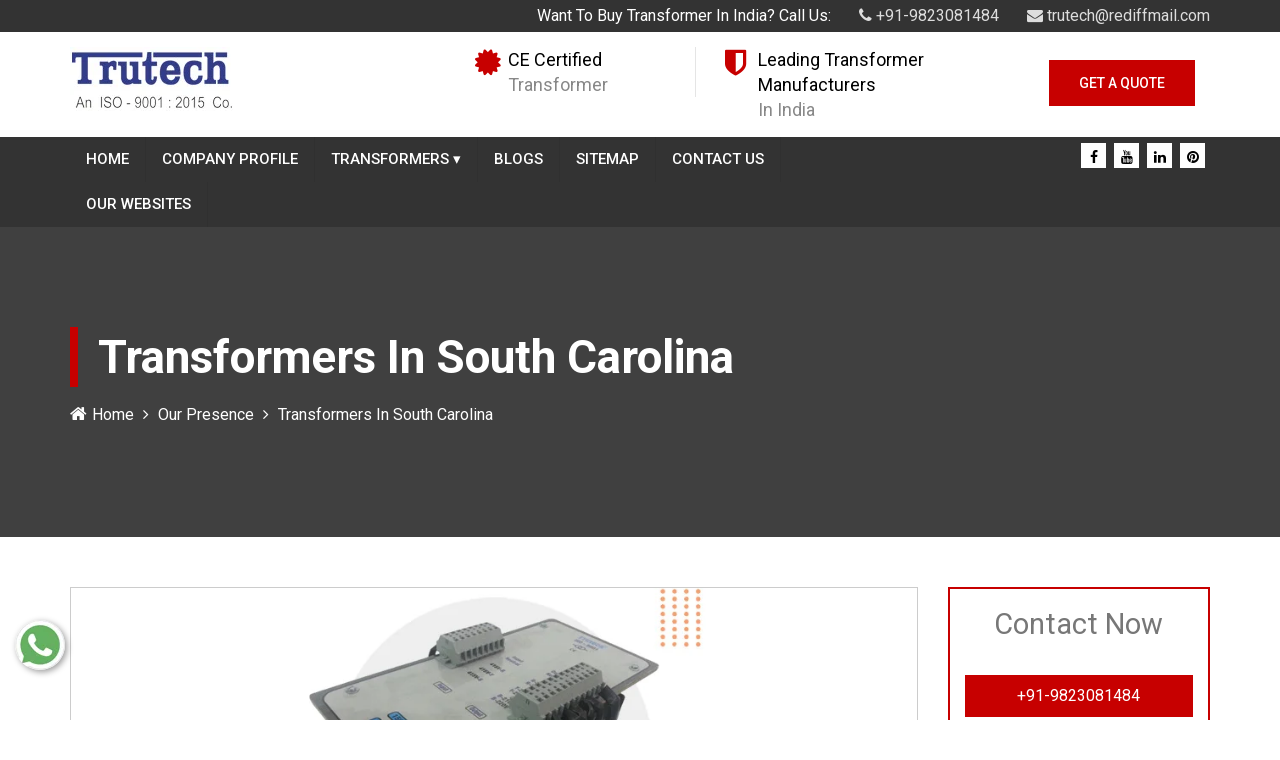

--- FILE ---
content_type: text/html; charset=UTF-8
request_url: https://www.transformermanufacturersinpune.com/transformers-in-south-carolina.html
body_size: 9253
content:

<!DOCTYPE html>
<html lang="en">
  <head>
<meta charset="utf-8">
<meta http-equiv="X-UA-Compatible" content="IE=edge">
<meta name="viewport" content="width=device-width, initial-scale=1">
<base href="https://www.transformermanufacturersinpune.com/">
<title>Transformers In South Carolina | Transformers Manufacturers Suppliers South Carolina</title>
<meta name="keywords" content="Transformers In South Carolina , Transformers Manufacturers In South Carolina , Transformers Suppliers In South Carolina , Transformers Exporters" />
<meta name="description" content="Get Transformers In South Carolina from pioneer Transformers Manufacturers in South Carolina . Trutech Products leading Transformers suppliers In South Carolina , exporters" />
<meta name="author" content="Trutech Products">
<link rel="canonical" href="https://www.transformermanufacturersinpune.com/transformers-in-south-carolina.html"/>
<meta property="og:title" content="Transformers In South Carolina | Transformers Manufacturers Suppliers South Carolina">
<meta property="og:site_name" content="Trutech Products">
<meta property="og:url" content="https://www.transformermanufacturersinpune.com/transformers-in-south-carolina.html">
<meta property="og:description" content="Get Transformers In South Carolina from pioneer Transformers Manufacturers in South Carolina . Trutech Products leading Transformers suppliers In South Carolina , exporters">
<meta property="og:type" content="website">
<meta property="og:image" content="https://www.transformermanufacturersinpune.com/images/trutech-products-logo.png">
<meta name="twitter:card" content="summary_large_image">
<meta property="twitter:domain" content="www.transformermanufacturersinpune.com">
<meta property="twitter:url" content="https://www.transformermanufacturersinpune.com/">
<meta name="twitter:title"content="Transformer Manufacturers In Pune, Transformer In Mumbai">
<meta name="twitter:description" content="Trutech Products a Transformer Manufacturers in Pune. known Transformer Manufacturers in Mumbai. Suppliers Exporters offer Transformer In Pune Mumbai">
<meta name="twitter:image" content="https://www.transformermanufacturersinpune.com/images/trutech-products-logo.png">
<meta name="distribution" content="global">
<meta name="language" content="English">
<meta name="rating" content="general">
<meta name="ROBOTS" content="index, follow"/>
<meta name="revisit-after" content="Daily">
<meta name="googlebot" content="index, follow">
<meta name="bingbot" content="index, follow">
<link rel="shortcut icon" type="image/x-icon" href="favicon.ico">
<link rel="stylesheet" href="https://webclickindia.co.in/smtp/css/mail.css">
<script>
document.write("<link rel=\"stylesheet\" href=\"default/css/bootstrap.min.css\" \/>");
document.write("<link rel=\"stylesheet\" href=\"default/css/font-awesome.min.css\" \/>");
document.write("<link rel=\"stylesheet\" href=\"default/css/owl.carousel.css\" \/>");
document.write("<link rel=\"stylesheet\" href=\"default/style.css\" \/>");
document.write("<link rel=\"stylesheet\" href=\"default/css/animate.css\" \/>");
document.write("<link rel=\"stylesheet\" href=\"default/css/responsive.css\" \/>");
document.write("<link rel=\"stylesheet\" href=\"default/css/ResponsiveAccordianMenu.css\" \/>");
</script>
<!-- Global site tag (gtag.js) - Google Analytics -->
<script async src="https://www.googletagmanager.com/gtag/js?id=UA-135683593-1"></script>
<script>
  window.dataLayer = window.dataLayer || [];
  function gtag(){dataLayer.push(arguments);}
  gtag('js', new Date());

  gtag('config', 'UA-135683593-1');
</script><script async src="https://www.googletagmanager.com/gtag/js?id=G-BYY7N8Z50M"></script>
<script>
  window.dataLayer = window.dataLayer || [];
  function gtag(){dataLayer.push(arguments);}
  gtag('js', new Date());

  gtag('config', 'G-BYY7N8Z50M');
</script>

<script type="application/ld+json">
{
  "@context": "https://schema.org",
  "@type": "Organization",
  "name": "Trutech Products",
  "url": "https://www.transformermanufacturersinpune.com/",
  "logo": "https://www.transformermanufacturersinpune.com/images/trutech-products-logo.png",
  "contactPoint": {
    "@type": "ContactPoint",
    "telephone": "9823081484",
    "contactType": "customer service",
    "contactOption": "HearingImpairedSupported",
    "areaServed": "IN",
    "availableLanguage": "en"
  },
  "sameAs": "https://www.facebook.com/trutechproducts/"
}
</script>
<script type="application/ld+json">
{
  "@context": "https://schema.org",
  "@type": "LocalBusiness",
  "name": "Trutech Products",
  "image": "https://www.transformermanufacturersinpune.com/images/trutech-products-logo.png",
  "@id": "",
  "url": "https://www.transformermanufacturersinpune.com/",
  "telephone": "9823081484",
  "priceRange": "On Call",
  "address": {
    "@type": "PostalAddress",
    "streetAddress": "Office - Office- 12, Soba Market, 463 / 464, Budhwar Peth",
    "addressLocality": "Pune",
    "postalCode": "411002",
    "addressCountry": "IN"
  },
  "geo": {
    "@type": "GeoCoordinates",
    "latitude": 18.517366,
    "longitude": 73.857017
  },
  "openingHoursSpecification": {
    "@type": "OpeningHoursSpecification",
    "dayOfWeek": [
      "Monday",
      "Tuesday",
      "Wednesday",
      "Thursday",
      "Friday",
      "Saturday"
    ],
    "opens": "09:00",
    "closes": "18:00"
  }
}
</script>
<script type="application/ld+json">
{
  "@context": "https://schema.org/", 
  "@type": "BreadcrumbList", 
  "itemListElement": [{
    "@type": "ListItem", 
    "position": 1, 
    "name": "Transformers",
    "item": "https://www.transformermanufacturersinpune.com/transformers.html"
  }]
}
</script></head><body>
<section class="wrapper">
<header>
  <div class="container">
    <div class="row">
    <div class="col-lg-12 col-md-12 col-sm-12 col-xs-12 right-side">
      <ul>
        <li>Want To Buy Transformer In India? Call Us:</li>
        <li title=" +91-9823081484 "><a href="tel: +91-9823081484 " class="hk-hide" title=" +91-9823081484 "><i class="fa fa-phone" aria-hidden="true"></i>  +91-9823081484 </a></li>
        <li><a href="mailto:trutech@rediffmail.com" title="trutech@rediffmail.com"><i class="fa fa-envelope" aria-hidden="true"></i> trutech@rediffmail.com</a></li>
      </ul>
    </div>
    </div>
  </div>
</header>
<!-- logo-section -->
<section class="logo-section">
  <div class="container">
    <div class="row">
    <div class="col-lg-4 col-md-4 col-sm-4 col-xs-12 logo">
      <a href="/" title="Trutech Products"><img src="images/trutech-products-logo.jpg" alt="Trutech Products" title="Trutech Products"></a>
    </div>
    <div class="col-lg-8 col-md-8 col-sm-8 col-xs-12">
      <div class="col-md-4 cover">
        <div class="icon-type">
          <i class="fa fa-certificate" aria-hidden="true"></i>

        </div>
        <div class="text-type">
          <p>CE Certified</p>
          <span>Transformer</span>
        </div>
      </div>
      <div class="col-md-4 cover">
        <div class="icon-type">
          <i class="fa fa-shield" aria-hidden="true"></i>

        </div>
        <div class="text-type">
          <p>Leading Transformer Manufacturers </p>
          <span>In India</span>
        </div>
      </div>
      <div class="col-md-4 btn-type">
        <a href="contact-us.html" title="Get A Quote">Get A Quote</a>
      </div>
    </div>
    </div>
  </div>
</section>
<!-- navigation -->
<section class="navigation">
  <div class="container">
    <div class="row">
  <div class="col-lg-9 col-md-9 col-sm-9 col-xs-12 navigation-link">
    <nav id="menu">
  <label for="tm" id="toggle-menu">Navigation <span class="drop-icon">▾</span></label>
  <input type="checkbox" id="tm">
  <ul class="main-menu clearfix">
    <li><a href="/" title="Home">Home</a></li>
    <li><a href="company-profile.html" title="Company Profile">Company Profile</a></li>
	    <li><a href="transformers-in-south-carolina.html" title="Transformers Manufacturer In South Carolina">Transformers        <span class="drop-icon">▾</span>
        <label title="Toggle Drop-down" class="drop-icon" for="sm1">▾</label>
      </a>
      <input type="checkbox" id="sm1">
      <ul class="sub-menu">
	          <li><a href="control-transformer-in-south-carolina.html" title="Control Transformer Suppliers In South Carolina">Control Transformer</a></li>
			        <li><a href="step-down-transformer-in-south-carolina.html" title="Step Down Transformer Suppliers In South Carolina">Step Down Transformer</a></li>
			        <li><a href="ac-chokes-in-south-carolina.html" title="AC Chokes Suppliers In South Carolina">AC Chokes</a></li>
			        <li><a href="dc-chokes-in-south-carolina.html" title="DC Chokes Suppliers In South Carolina">DC Chokes</a></li>
			        <li><a href="isolation-transformer-in-south-carolina.html" title="Isolation Transformer Suppliers In South Carolina">Isolation Transformer</a></li>
			        <li><a href="rectifier-transformer-in-south-carolina.html" title="Rectifier Transformer Suppliers In South Carolina">Rectifier Transformer</a></li>
			        <li><a href="auto-transformer-in-south-carolina.html" title="Auto Transformer Suppliers In South Carolina">Auto Transformer</a></li>
			        <li><a href="special-purpose-transformer-in-south-carolina.html" title="Special Purpose Transformer Suppliers In South Carolina">Special Purpose Transformer</a></li>
			        <li><a href="three-phase-transformer-in-south-carolina.html" title="Three Phase Transformer Suppliers In South Carolina">Three Phase Transformer</a></li>
			        <li><a href="wire-wound-resistors-in-south-carolina.html" title="Wire Wound Resistors Suppliers In South Carolina">Wire Wound Resistors</a></li>
			        <li><a href="dynamic-braking-resistor-in-south-carolina.html" title="Dynamic Braking Resistor Suppliers In South Carolina">Dynamic Braking Resistor</a></li>
			        <li><a href="resistive-load-bank-in-south-carolina.html" title="Resistive Load Bank Suppliers In South Carolina">Resistive Load Bank</a></li>
			        <li><a href="inductive-load-bank-in-south-carolina.html" title="Inductive Load Bank Suppliers In South Carolina">Inductive Load Bank</a></li>
			      </ul>
    </li>
	    <li><a href="blogs.html" title="Blogs">Blogs</a></li>
    <li><a href="sitemap.html" title="Sitemap">Sitemap</a></li>
    <li><a href="contact-us.html" title="Contact Us">Contact Us</a></li>

    <li><a href="https://www.trutech.co.in/our-website.html" title="Our Website" target="_blank">Our Websites</a></li>


  </ul>
</nav>
  </div>
  <div class="col-lg-3 col-md-3 col-sm-3 col-xs-12 social-link">
    <ul>
		<li><a href="https://www.facebook.com/trutechproducts/" target="_blank" title="Connect With us On Facebook"><i class="fa fa-facebook" aria-hidden="true"></i></a></li>
		<li><a href="https://www.youtube.com/channel/UCJrpHkOJRM-qGyR5xH5Iz8A" target="_blank" title="Subscribe to Us On YouTube"><i class="fa fa-youtube" aria-hidden="true"></i></a></li>
		<li><a href="https://www.linkedin.com/company/trutech-products" target="_blank" title="Join With Us On LinkedIn"><i class="fa fa-linkedin" aria-hidden="true"></i></a></li>
		<li><a href="https://in.pinterest.com/Trutechproduct/" target="_blank" title="Follow Us On Pinterest"><i class="fa fa-pinterest" aria-hidden="true"></i></a></li>
	    </ul>
  </div>
    </div>
  </div>
</section>
<section class="page-banner">
        <div class="container">
            <div class="inner-container clearfix">
                <h1>Transformers In South Carolina</h1>
                <ul class="bread-crumb clearfix">
 <li><a href="/" title="Home"><i class="fa fa-home" aria-hidden="true"></i>Home</a></li>
 <li><a href="our-presence.html" title="Our Presence">Our Presence</a></li>
 <li>Transformers In South Carolina</li>
                </ul>
            </div>
        </div>
    </section>
<section class="products-details">
  <div class="container">
    <div class="row">
      <div class="col-lg-9 col-md-9 col-sm-9 col-xs-12 details-product">
	          <div class="cover-product detail-last">
<div class="zoom-effect">
<img src="images/products/img-transformers.jpg" alt="Transformers Manufacturers In South Carolina" title="Transformers Manufacturers In South Carolina" class="image-zoom">
<div class="overlay-zoom">
<div class="text-zoom">
</div>
</div>
</div>
</div>
	  <div class="cover-product-this">
<p style="text-align:justify">Looking for <strong>Transformers</strong> <strong>In South Carolina </strong>? You have landed at the right page. <strong>Trutech Products</strong> is a renowned manufacturer of Transformers delivering products to all parts of the country and abroad. With a firm presence in the market, our company boasts of a long list of prestigious clients that have placed trust in our organization. We have earned this trust by pushing the conventional boundaries of innovation and technology to deliver something better every single time.<br />
<br />
Our commitment to maintain the highest standards of quality has enabled us to put more efforts into research and development. We are established as one of the most trusted Transformers Manufacturers In South Carolina. Our manufacturing unit is equipped with all the modern machinery and state-of-the-art technology to fabricate top-class products.<br />
<br />
We have developed a process of designing, manufacturing and testing the products to ensure each product that goes out of our facility for delivery should be perfect from all aspects. Our name is counted among the most reliable <strong>Transformers</strong> Exporters and Suppliers In South Carolina because of the same reason. Place an order right now by filling the given enquiry form.</p>
</div>
      </div>
<div class="col-lg-3 col-md-3 col-sm-3 col-xs-12 form-site">
<style>
.alert-success {
    color: #fff;
    background-color: #dff0d8;
    border-color: #d6e9c6;
}
</style>

<div class="inner-form" id="innerenquiry-form">
<p>Contact Now</p>

<div class="under-infomation">
  <ul>
    <li title=" +91-9823081484 "><a href="tel: +91-9823081484 " class="hk-hide" title=" +91-9823081484 "> +91-9823081484  </a></li>
    <li><a href="mailto:trutech@rediffmail.com" title="trutech@rediffmail.com">trutech@rediffmail.com </a></li>
  </ul>
</div>
<!-- form -->
<div id="innersuccessmsg"></div>
<div class="overlaysan"></div>

<form action="enquiries/add" method="post">
<input type="hidden" name="enquiry_for" value="Enquiry For Contact Us">
<input type="hidden" name="page_url" value="https://www.transformermanufacturersinpune.com/transformers-in-south-carolina.html">
  <div class="side-field">
    <input type="text" name="name" placeholder="Name*" required="">
  </div>

  <div class="side-field">
    <input type="email" name="email" placeholder="Email*" required="">
  </div>

   <div class="side-field">
  <input type="phone" name="mobile" onkeypress="return event.charCode >= 48 &amp;&amp; event.charCode <= 57 || event.charCode == 43" minlength="10" maxlength="18" placeholder="Phone Number*" required="">
  </div>

   <div class="side-field">
  <input type="text" name="address" placeholder="Address">
  </div>

   <div class="side-field">
  <textarea name="message" placeholder="Message"></textarea>
  </div>

   <div class="side-field">
  <button title="Submit Enquiry">Submit Now</button>
  </div>
</form>
</div>    </div>
    </div>
  </div>
</section>
<section class="random-block">
<div class="container">
<div class="row">

<div class="col-xl-6 col-lg-6 col-md-6 col-sm-12 col-xs-12 content-side-product-details align-self-center">



























<h2>Find The Unrivalled Transformers In South Carolina</h2>

<p style="text-align:justify">Trutech Products- one of the remarkable Transformers Manufacturers In South Carolina, have highly customized and quality-focused Transformers In South Carolina. We have successfully made our remark to deliver the best Three Phase Transformer, Step-Down Transformer to AC/DC Chokes, Auto Transformers In South Carolina. We have an abundance of options to meet the Transformers need of your industry. Our customer-oriented approach enables us to stand out from others in designing the Transformers In <a href="https://www.transformermanufacturersinpune.com/transformers-in-tilak-nagar.html">Tilak Nagar</a>,&nbsp;<a href="https://www.transformermanufacturersinpune.com/transformers-in-daman-and-diu.html">Daman and Diu</a>,&nbsp;<a href="https://www.transformermanufacturersinpune.com/transformers-in-balasore.html">Balasore</a>. We commit our clients to delivering nothing but the best Transformers In South Carolina and earn a tremendous reputation worldwide by fulfilling our promise.</p>

<h3>CE marked Transformers In South Carolina.</h3>

<p style="text-align:justify">We are one of the leading Transformers Manufacturers In South Carolina and has CE marked Transformers In South Carolina. We have state-of-the-art technology and trailblazing engineers, technicians, and passionate professionals who work on their toes to bring immense success to our Journey. We manufacture every Transformers with high precision and use modern machinery. For us, the safety of our clients is the priority, and we work intending to offer the safest Transformers In South Carolina to our clients. It helps us to attain maximum client satisfaction in the domain. We offer you Control Transformer, Isolation Transformer, Rectifier Transformer, and Three-Phase Transformer in South Carolina&nbsp;at the affordable range. We present exceptional support to our clients that help them get the right Transformers along with after-sale support. Our vision, mission, and strategic planning support us to gain a name as trusted Transformers Suppliers In <a href="https://www.transformermanufacturersinpune.com/transformers-in-raipur.html">Raipur</a>,&nbsp;<a href="https://www.transformermanufacturersinpune.com/transformers-in-luton.html">Luton</a>,&nbsp;<a href="https://www.transformermanufacturersinpune.com/transformers-in-chile.html">Chile</a>.</p>

<h4>Provide Prompt Delivery All-Around</h4>

<p style="text-align:justify">We understand the prominence of a Transformers and the importance of timely delivery. So we work beyond the boundaries to deliver the Transformers In South Carolina In the minimum possible time. We are one of the well-known Transformers Exporters And Suppliers In South Carolina who can supply your Transformers In South Carolina with one click. We are known among all our customers because of our quality to provide you the Transformers In <a href="https://www.transformermanufacturersinpune.com/transformers-in-doda.html">Doda</a>,&nbsp;<a href="https://www.transformermanufacturersinpune.com/transformers-in-vellore.html">Vellore</a>,&nbsp;<a href="https://www.transformermanufacturersinpune.com/transformers-in-rewa.html">Rewa</a> in the minimum possible time and offer maximum customer support. We are here to serve you all over the world. Explore our website to get the best Transformers In South Carolina.</p>

<p style="text-align:justify">So if you want the Transformers In South Carolina at the best range, get in touch with us. Our experts will get back to you soon to clear all your doubts. Ping your query on the enquiry form on the website or connect with us all to get safe and fast delivery of Transformers In <a href="https://www.transformermanufacturersinpune.com/transformers-in-tilak-nagar.html">Tilak Nagar</a>,&nbsp;<a href="https://www.transformermanufacturersinpune.com/transformers-in-daman-and-diu.html">Daman and Diu</a>,&nbsp;<a href="https://www.transformermanufacturersinpune.com/transformers-in-balasore.html">Balasore</a>. Call us now.</p>
</div>

<div class="col-xl-6 col-lg-6 col-md-6 col-sm-12 col-xs-12 content-side-faq-details align-self-center">
<div class="col-md-12 margin-set">
<div class="twd_container">
<!-- responsive accordian -->
<div id="1" class="expandContent">
<h3 class="header">
<div class="headerColumn1">Give A Brief About Your Company.</div>
<div class="headerColumn2 expand"><img src="default/images/plus.png" /></div>
<div class="expandedContentClearFloat"></div>
</h3>
<div class="expandedContent"><p style="text-align:justify"><strong>Trutech Products </strong>is one of the reliable<strong> Transformers Manufacturers in India </strong>and offers the best quality and safest <strong>Transformers</strong>. We work on our toes to ensure the safety of our products. We formulate the <strong>Transformers </strong>with the latest machinery and world-class technology that help us to match the international grade standard. Our highly trained engineers, technicians, and quality managers work beyond the boundaries to attain client satisfaction. This quality permits us to gain immense recognization in the world.</p>
</div>
</div>
<div id="2" class="expandContent">
<h3 class="header">
<div class="headerColumn1">What Are The Different Types Of Transformers You Have?</div>
<div class="headerColumn2 expand"><img src="default/images/plus.png" /></div>
<div class="expandedContentClearFloat"></div>
</h3>
<div class="expandedContent"><p style="text-align:justify">Here is the list of various products that we have in our catalog. Have a look at them:</p>

<ul>
	<li style="text-align: justify;">Control Transformer</li>
	<li style="text-align: justify;">Step-Down Transformer</li>
	<li style="text-align: justify;">Step-Up Transformer</li>
	<li style="text-align: justify;">Isolation Transformer</li>
	<li style="text-align: justify;">Three-Phase Transformer</li>
	<li style="text-align: justify;">Auto Transformer</li>
	<li style="text-align: justify;">Rectifier Transformer</li>
	<li style="text-align: justify;">Special Purpose Transformer, etc.</li>
</ul>
</div>
</div>
<div id="3" class="expandContent">
<h3 class="header">
<div class="headerColumn1">What Is The Condition For Zero Voltage Regulation In Transformers?</div>
<div class="headerColumn2 expand"><img src="default/images/plus.png" /></div>
<div class="expandedContentClearFloat"></div>
</h3>
<div class="expandedContent"><p style="text-align:justify">When the sending end voltage and receiving end voltage are equal, it is known as Zero Voltage Regulation. It is an ideal voltage regulation condition, desirable in a power system but not possible practically. It is achieved when the nature of the load is leading.</p>
</div>
</div>
<div id="4" class="expandContent">
<h3 class="header">
<div class="headerColumn1">What Is The Condition For Maximum Efficiency Of A Transformers?</div>
<div class="headerColumn2 expand"><img src="default/images/plus.png" /></div>
<div class="expandedContentClearFloat"></div>
</h3>
<div class="expandedContent"><p style="text-align:justify">The condition for the maximum efficiency of the <strong>Transformers&nbsp;</strong>is when the constant losses or iron losses are equal to the variable losses; copper losses. We get the maximum efficiency of the <strong>Transformers</strong>, which is an ideal condition.</p>
</div>
</div>
<div id="5" class="expandContent">
<h3 class="header">
<div class="headerColumn1">Why Is Transformers Rating In KVA? </div>
<div class="headerColumn2 expand"><img src="default/images/plus.png" /></div>
<div class="expandedContentClearFloat"></div>
</h3>
<div class="expandedContent"><p style="text-align:justify">Copper loss of a <strong>Transformers </strong>depends on the iron loss and current on the voltage. So the total loss of the <strong>Transformers </strong>is directly proportional to volt-ampere (VA). It is independent of the load power factor, so the ratings of Transformers are in KVA and not in KW.</p>
</div>
</div>



</div>
</div>
</div>
</div>
</div>
</section><footer class="footer-area">
    <div class="container">
        <div class="row">
            <!--Start single footer widget-->
            <div class="col-lg-4 col-md-6 col-sm-6 col-xs-12 widget">
                <div class="single-footer-widget mar-btm">
                    <div class="footer-logo">
                       <a href="/" title="Trutech Products">Transformer Manufacturers In Pune</a>
                    </div>
                    <div class="our-info">
                        <p style="text-align:justify"><strong>Trutech Products</strong>&nbsp;has been providing transformers and other related products to the clients belonging in and outside of India for more than two decades. Renowned as an illustrious <a href="https://www.transformermanufacturersinpune.com/" target="_blank" title="Transformer Mnufacturers in Mumbai"><strong>Transformer Mnufacturers in Mumbai</strong></a>, Pune, we are backed by expert technocrats and futuristic technologies.</p>
                    </div>
                </div>
            </div>
            <!--End single footer widget-->
            <!--Start single footer widget-->
            <div class="col-lg-2 col-md-2 col-sm-2 col-xs-12 widget">
                <div class="single-footer-widget mar-btm">
                    <div class="title">
                        <span>Useful Links</span>
                    </div>
                    <ul class="usefull-links left">
                        <li><a href="/" title="Home">Home</a></li>
                        <li><a href="company-profile.html" title="Company Profile">Company Profile</a></li>
                        <li><a href="transformers.html" title="Transformer Suppliers In South Carolina">Transformers</a></li>
                        <li><a href="sitemap.html" title="Sitemap">Sitemap</a></li>
                        <li><a href="our-presence.html" title="Our Presence">Our Presence</a></li>
                        <li><a href="contact-us.html" title="Contact Us">Contact Us</a></li>
                        <li><a href="https://www.trutech.co.in/our-website.html" title="Our Websites" target="_blank">Our Websites</a></li>

                    </ul>
                </div>
            </div>
            <!--Start single footer widget-->

            <!--Start single footer widget-->
    <div class="col-lg-3 col-md-4 col-sm-4 col-xs-12 widget">
                <div class="single-footer-widget mar-btm">
                    <div class="title">
                        <span >Our Products</span>
                    </div>
                    <ul class="usefull-links left">
					                           <li><a href="control-transformer-in-south-carolina.html" title="Control Transformer Exporter In South Carolina">Control Transformer</a></li>
                                               <li><a href="step-down-transformer-in-south-carolina.html" title="Step Down Transformer Exporter In South Carolina">Step Down Transformer</a></li>
                                               <li><a href="ac-chokes-in-south-carolina.html" title="AC Chokes Exporter In South Carolina">AC Chokes</a></li>
                                               <li><a href="dc-chokes-in-south-carolina.html" title="DC Chokes Exporter In South Carolina">DC Chokes</a></li>
                                               <li><a href="isolation-transformer-in-south-carolina.html" title="Isolation Transformer Exporter In South Carolina">Isolation Transformer</a></li>
                                               <li><a href="rectifier-transformer-in-south-carolina.html" title="Rectifier Transformer Exporter In South Carolina">Rectifier Transformer</a></li>
                                           </ul>
                  
                </div>
            </div>
            <!--Start single footer widget-->
            <!--Start single footer widget-->
            <div class="col-lg-3 col-md-6 col-sm-6 col-xs-12 widget">
                <div class="single-footer-widget martop">
                    <div class="title">
                        <span>Contact Details</span>
                    </div>
                    <ul class="footer-contact-info">
                       <div class="text-holder">
                         <p><span>Address:</span> :Office - Office- 12, Soba Market, 463 / 464, Budhwar Peth, Pune  411 002 , Maharashtra, India</p>
                         <p><span>Address:</span>  : Works - H.B.34/4, Near Vaishnodevi Temple, Pimpri, Pune - 411017</p>
                       </div>
                  
                        <li>
                           
                         <div class="text-holder">
                         <p title=" +91-9823081484 "><span>Phone:</span><a href="tel: +91-9823081484 " title=" +91-9823081484 " class="hk-hide"> +91-9823081484  </a></p>
                         </div>
                        </li>


                        <li>
                        <div class="text-holder">
                        <p><span>Email:</span><a href="mailto:trutech@rediffmail.com" title="trutech@rediffmail.com">trutech@rediffmail.com</a> </p>
                        </div>
                        </li>
                    </ul>
                </div>
            </div>
            <!--End single footer widget-->
        </div>
    </div>
</footer>
<!-- footer-bottom-area -->
<section class="footer-bottom-area">
<div class="container">
<div class="row">
<div class="col-md-12">
<div class="footer-bottom">
<div class="copyright-text pull-left">
<p>Copyright © 2026 by Trutech Products | Website Designed & Promoted by Webclick® Digital Pvt. Ltd. - <a target="blank" href="https://www.webclickindia.com/" title="Website Designing Company">Website Designing Company</a></p>
</div>
<div class="footer-social-links pull-right">
<ul>
<li><a href="https://www.facebook.com/trutechproducts/" target="_blank" title="Connect With us On Facebook"><i class="fa fa-facebook" aria-hidden="true"></i></a></li>
<li><a href="https://www.youtube.com/channel/UCJrpHkOJRM-qGyR5xH5Iz8A" target="_blank" title="Subscribe to Us On YouTube"><i class="fa fa-youtube" aria-hidden="true"></i></a></li>
<li><a href="https://www.linkedin.com/company/trutech-products" target="_blank" title="Join With Us On LinkedIn"><i class="fa fa-linkedin" aria-hidden="true"></i></a></li>
<li><a href="https://in.pinterest.com/Trutechproduct/" target="_blank" title="Follow Us On Pinterest"><i class="fa fa-pinterest" aria-hidden="true"></i></a></li>
</ul>
</div>
</div>    
</div>
</div>
</div>    
</section>

<div class="whats-app-icon">
<a href="https://api.whatsapp.com/send?phone=919823081484&text=Hello%20Trutech%20Products%2C%20would%20like%20to%20know%20more%20details%20about%20your%20products%2C%20Please%20send%20more%20details." target="_blank"><img src="default/images/whats-app-icon.png" alt="" title=""></a>
</div>

</section>
<img src="default/images/top.png" id="toTop" title="Go To Top" alt="Go To Top">
<script src="https://code.jquery.com/jquery-1.12.3.min.js"></script> 
<script>
document.write("<script type=\"text/javascript\" src=\"default/js/jquery.min.js\"><\/script>");
document.write("<script type=\"text/javascript\" src=\"default/js/bootstrap.min.js\"><\/script>");
document.write("<script type=\"text/javascript\" src=\"default/js/owl.carousel.js\"><\/script>");
document.write("<script type=\"text/javascript\" src=\"default/js/custom.js\"><\/script>");
document.write("<script type=\"text/javascript\" src=\"default/js/wow.js\"><\/script>");
document.write("<script type=\"text/javascript\" src=\"default/js/ResponsiveAccordianMenu.js\"><\/script>");
</script>
<script src="https://webclickindia.co.in/smtp/js/mail.js"></script>
</body>
</html>